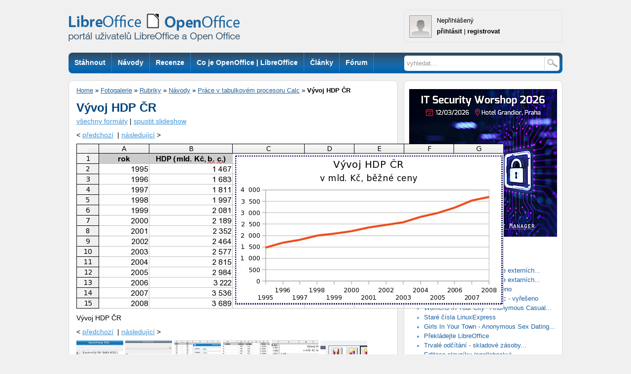

--- FILE ---
content_type: text/html; charset=UTF-8
request_url: https://www.openoffice.cz/photo/vyvoj-hdp-cr
body_size: 8037
content:
<!DOCTYPE html PUBLIC "-//W3C//DTD XHTML 1.0 Strict//EN" "http://www.w3.org/TR/xhtml1/DTD/xhtml1-strict.dtd">
<html xmlns="http://www.w3.org/1999/xhtml" xml:lang="cs" lang="cs">
<head>
<meta http-equiv="content-type" content="text/html; charset=UTF-8" />
<meta http-equiv="content-language" content="cs" />
<meta name="robots" content="index,follow" />
<meta name="keywords" content="office cesky, stahnout office, open office, office zdarma, openoffice, openoffice.org, office, alternativa ms office, sablony, kancelarsky balik linux, word alternativa, excel alternativa, nahrada word, nahrada excel, nahrada powerpoint, open office, odt" />
<meta name="description" content="Portál pro uživatele kancelářských balíků OpenOffice a LibreOffice" />
<meta name="rating" content="general" />
<meta name="author" content="CCB, spol. s r.o." />
<meta name="copyright" content="Copyright © 2015" />
<meta name="generator" content="Marwel" />
<meta name="msvalidate.01" content="4FEC36737315D42E22DB8303604D20B3" />
<title>OpenOffice.cz </title>
<link href="https://www.openoffice.cz/favicon2.ico" rel="SHORTCUT ICON" />
<link rel="stylesheet" href="https://www.openoffice.cz/themes/libero/css/main.css?2106081505"     type="text/css" media="screen, projection" />
<link rel="stylesheet" href="https://www.openoffice.cz/themes/libero/css/print.css"    type="text/css" media="print" />
<link rel="stylesheet" href="https://www.openoffice.cz/themes/libero/css/handheld.css" type="text/css" media="handheld" />
<link rel="stylesheet" href="https://www.openoffice.cz/themes/libero/css/inline.css"     type="text/css" media="screen, projection" />
<link rel="alternate" title="RSS webu OpenOffice.cz" href="https://www.openoffice.cz/rss/cs" type="application/rss+xml" />
<link rel="alternate" title="RSS - články" href="https://www.openoffice.cz/rss/clanky" type="application/rss+xml" />
<link rel="alternate" title="RSS - blogy"   href="https://www.openoffice.cz/rss/blogy" type="application/rss+xml" />
<link rel="alternate" title="RSS - novinky" href="https://www.openoffice.cz/rss/novinky" type="application/rss+xml" />
<link rel="alternate" title="RSS - komentáře" href="https://www.openoffice.cz/rss/komentare" type="application/rss+xml" />
<link rel="alternate" title="RSS - videa" href="https://www.openoffice.cz/rss/videa" type="application/rss+xml" />
<script type="text/javascript" src="https://www.openoffice.cz/themes/libero/js/syntaxhighlighter/scripts/shCore.js"></script>
<script type="text/javascript" src="https://www.openoffice.cz/themes/libero/js/syntaxhighlighter/scripts/shBrushBash.js"></script>
<script type="text/javascript" src="https://www.openoffice.cz/themes/libero/js/syntaxhighlighter/scripts/shBrushJava.js"></script>
<script type="text/javascript" src="https://www.openoffice.cz/themes/libero/js/syntaxhighlighter/scripts/shBrushPython.js"></script>
<script type="text/javascript" src="https://www.openoffice.cz/themes/libero/js/syntaxhighlighter/scripts/shBrushXml.js"></script>
<link rel="stylesheet" href="https://www.openoffice.cz/themes/libero/js/syntaxhighlighter/styles/shCoreDefault.css" type="text/css" />
<link rel="stylesheet" href="https://www.openoffice.cz/themes/libero/js/syntaxhighlighter/styles/shThemeDefault.css" type="text/css" />
<script type="text/javascript" src="https://www.openoffice.cz/themes/libero/js/scriptaculous/lib/prototype.js"></script>
<script type="text/javascript" src="https://www.openoffice.cz/themes/libero/js/scriptaculous/scriptaculous.js"></script>
<script type="text/javascript" src="https://www.openoffice.cz/themes/libero/js/qcm/qcm.js"></script>
<script type="text/javascript" src="https://www.openoffice.cz/themes/libero/js/global.js"></script>
<link rel="stylesheet" type="text/css" media="all" href="https://www.openoffice.cz/themes/libero/js/calendar/calendar-blue.css" />
<script type="text/javascript" src="https://www.openoffice.cz/themes/libero/js/calendar/calendar.js"></script>
<script type="text/javascript" src="https://www.openoffice.cz/themes/libero/js/calendar/lang/calendar-cs.js"></script>
<script type="text/javascript" src="https://www.openoffice.cz/themes/libero/js/calendar/calendar-setup.js"></script>
<script type="text/javascript">
            <!--
          < {$xoops_js} >
                    //-->
                    Cookie.init({name: 'jscoockies'}, {});
            SyntaxHighlighter.all();
        </script>
<script type="text/javascript">
            /* <![CDATA[ */
            (function() {
                var s = document.createElement('script'), t = document.getElementsByTagName('script')[0];
                s.type = 'text/javascript';
                s.async = true;
                s.src = '//api.flattr.com/js/0.6/load.js?mode=auto';
                t.parentNode.insertBefore(s, t);
            })();
            /* ]]> */
        </script>
<script type="text/javascript" src="//apis.google.com/js/plusone.js">{
                lang: 'cs'
            }</script>
<script src='https://www.google.com/recaptcha/api.js'></script>
<script type="text/javascript">
	document.observe("dom:loaded", function () {
		$$(".banner-info").each(function (banner) {
			banner.observe("click", function () {
				//window.location.href = atob(this.readAttribute("data-info"));
				window.open(atob(this.readAttribute("data-info")));
			});
		});
	});
</script>
<!-- od 2.6.2023: -->
<!-- Google tag (gtag.js) -->
<script async src="https://www.googletagmanager.com/gtag/js?id=G-FGDDWN3LHJ"></script>
<script>
window.dataLayer = window.dataLayer || [];
function gtag(){dataLayer.push(arguments);}
gtag('js', new Date());
gtag('config', 'G-FGDDWN3LHJ');
</script>
</head>
<body id="www-openoffice-cz">
<div id="wrapper">
<div id="wrapper2">
<div id="all">
<div class="leaderboard">
</div>
<div id="header">
<a href="#main-content-center" class="hidden-nav" title="Přejít na obsah [klávesová zkratka Alt+S]" accesskey="s">Skoč na obsah</a>
<a href="#menu" class="hidden-nav" title="Skoč na navigaci" accesskey="n">Skoč na navigaci</a>
<div class="column-in">
<div id="logo">
<a href="https://www.openoffice.cz" title="OpenOffice.cz">
<h1>OpenOffice.cz - web věnovaný kancelářským balíkům OpenOffice.org</h1></a>
</div>
<div class="info">
<div class="user-detail">
<div class="avatar">
<img alt="avatar není" src="https://www.openoffice.cz/uploads/blank.gif" />
</div>
<div class="lblock">
<span class="uname">
Nepřihlášený
</span>
<br />
<span class="user-link"><a href="https://www.openoffice.cz/user.php">přihlásit</a></span> |
<span class="user-link reg"><a href="https://www.openoffice.cz/register.php">registrovat</a></span>
</div>
<div class="cleaner"></div>
</div>
</div>
</div>
</div>
<div id="top-box">
<div class="middle">
<div class="column-in">
<div id="row-site-navigation">
<div id="menu">
<ul class="level1">
<li class="stahnout first ">
<a href="https://www.openoffice.cz/stahnout" title="Stáhnout"><span>Stáhnout</span></a>
</li>
<li class="navody-1 e ">
<a href="https://www.openoffice.cz/navody-1" title="Návody"><span>Návody</span></a>
</li>
<li class="recenze o ">
<a href="https://www.openoffice.cz/recenze" title="Recenze"><span>Recenze</span></a>
</li>
<li class="openoffice-org e ">
<a href="https://www.openoffice.cz/openoffice-org" title="Co je OpenOffice | LibreOffice"><span>Co je OpenOffice | LibreOffice</span></a>
</li>
<li class="clanky o ">
<a href="https://www.openoffice.cz/clanky" title="Články"><span>Články</span></a>
</li>
<li class="forum e ">
<a href="http://forum.openoffice.cz" title="Fórum"><span>Fórum</span></a>
</li>
<li class="faq o ">
<a href="https://www.openoffice.cz/faq" title="Otázky"><span>Otázky</span></a>
</li>
</ul>
<div class="cleaner">&nbsp;</div>
</div>
</div>
</div>
</div>
<div class="right">
<div class="column-in">
<form action="https://www.openoffice.cz/search.php" id="searchform" >
<div>
<input type="hidden" name="action" value="results" />
<label><input value="vyhledat..." name="query" id="search-input" accesskey="4"
onfocus="searchClear(this,  'vyhledat...');"
onblur="searchRestore(this, 'vyhledat...');" /></label>
<label><input type="image" id="go_button" alt="vyhledat..." src="https://www.openoffice.cz/themes/libero/images/btn_input.gif" /></label>			      
</div>
</form>                            </div>
</div>
<div class="cleaner">&nbsp;</div>
</div>
<div id="main">
<div class="innerwrap">
<div class="middle" >
<div class="column-in" id="content">
<div id="main-content-center">
<div class="breadcrumb">
<a href="https://www.openoffice.cz" title="Zobrazit titulní stránku">Home</a>
&raquo; 
<a href="https://www.openoffice.cz/modules/obscura" title="Zpět na článek: Fotogalerie">Fotogalerie</a>     
&raquo; 
<a href="https://www.openoffice.cz/album/rubriky" title="Zpět na článek: Rubriky">Rubriky</a>     
&raquo; 
<a href="https://www.openoffice.cz/album/navody" title="Zpět na článek: Návody">Návody</a>     
&raquo; 
<a href="https://www.openoffice.cz/album/prace-v-tabulkovem-procesoru" title="Zpět na článek: Práce v tabulkovém procesoru Calc">Práce v tabulkovém procesoru Calc</a>     
&raquo; 
<strong title="Aktuální článek:">Vývoj HDP ČR</strong>
</div>
<div class="blockContent">
<div id="ocontent">
<h2>Vývoj HDP ČR</h2>      <p class="poptions">
<a href="https://www.openoffice.cz/photo_formats/vyvoj-hdp-cr?retUrl=https%3A%2F%2Fwww.openoffice.cz%2Fphoto_full%2Fvyvoj-hdp-cr%3Fid_album%3D264">všechny formáty</a> |
<a href="https://www.openoffice.cz/modules/obscura/album_slideshow.php?id_album=264&retUrl=https%3A%2F%2Fwww.openoffice.cz%2Fphoto_full%2Fvyvoj-hdp-cr%3Fid_album%3D264">spustit slideshow</a>
</p>
<p class="prevnext">
<span class="prev">&lt;&nbsp;</span><a class="prev" href="https://www.openoffice.cz/photo_full/priklad-konsolidace-dat?id_album=264">předchozí</a>  &nbsp;|&nbsp;<a class="next" href="https://www.openoffice.cz/photo_full/typ-grafu-sloupec?id_album=264">následující</a><span class="next">&nbsp;&gt;</span>
</p>        
<div class="photoblock" >
<a href="https://www.openoffice.cz/photo_full/typ-grafu-sloupec?id_album=264"><img src="https://www.openoffice.cz/uploads/gallery/original/2762.jpg" alt="Vývoj HDP ČR" style="max-width:1024px" /></a>
</div>   
<p class="short_descr">Vývoj HDP ČR</p>
<p class="prevnext">
<span class="prev">&lt;&nbsp;</span><a class="prev" href="https://www.openoffice.cz/photo_full/priklad-konsolidace-dat?id_album=264">předchozí</a>  &nbsp;|&nbsp;<a class="next" href="https://www.openoffice.cz/photo_full/typ-grafu-sloupec?id_album=264">následující</a><span class="next">&nbsp;&gt;</span>
</p>        
<div class="nearphoto">
<span class="pname ">
<a class="img" href="https://www.openoffice.cz/photo_full/dialog-pro-nastaveni-3?id_album=264"><img src="https://www.openoffice.cz/uploads/gallery/small/2747.jpg" alt="Dialog pro nastavení pokročilého filtru" width="95" height="95" /></a>
</span>
<span class="pname ">
<a class="img" href="https://www.openoffice.cz/photo_full/dialog-pro-nastaveni-4?id_album=264"><img src="https://www.openoffice.cz/uploads/gallery/small/2749.jpg" alt="Dialog pro nastavení konsolidace dat" width="95" height="95" /></a>
</span>
<span class="pname ">
<a class="img" href="https://www.openoffice.cz/photo_full/dialog-pro-praci-s-datovymi?id_album=264"><img src="https://www.openoffice.cz/uploads/gallery/small/2750.jpg" alt="Dialog pro práci s datovými záznamy" width="95" height="95" /></a>
</span>
<span class="pname ">
<a class="img" href="https://www.openoffice.cz/photo_full/priklad-konsolidace-dat?id_album=264"><img src="https://www.openoffice.cz/uploads/gallery/small/2751.jpg" alt="Příklad konsolidace dat" width="95" height="95" /></a>
</span>
<span class="pname current_photo">
<a class="img" href="https://www.openoffice.cz/photo_full/vyvoj-hdp-cr?id_album=264"><img src="https://www.openoffice.cz/uploads/gallery/small/2762.jpg" alt="Vývoj HDP ČR" width="95" height="95" /></a>
</span>
<span class="pname ">
<a class="img" href="https://www.openoffice.cz/photo_full/typ-grafu-sloupec?id_album=264"><img src="https://www.openoffice.cz/uploads/gallery/small/2763.jpg" alt="Typ grafu „Sloupec“" width="95" height="95" /></a>
</span>
<span class="pname ">
<a class="img" href="https://www.openoffice.cz/photo_full/typ-grafu-kolac?id_album=264"><img src="https://www.openoffice.cz/uploads/gallery/small/2765.jpg" alt="Typ grafu „Koláč“" width="95" height="95" /></a>
</span>
<span class="pname ">
<a class="img" href="https://www.openoffice.cz/photo_full/typ-grafu-oblast?id_album=264"><img src="https://www.openoffice.cz/uploads/gallery/small/2766.jpg" alt="Typ grafu „Oblast“" width="95" height="95" /></a>
</span>
<span class="pname ">
<a class="img" href="https://www.openoffice.cz/photo_full/typ-grafu-cara-1?id_album=264"><img src="https://www.openoffice.cz/uploads/gallery/small/2767.jpg" alt="Typ grafu „Čára“" width="95" height="95" /></a>
</span>
<span class="pname ">
<a class="img" href="https://www.openoffice.cz/photo_full/bodovy-xy-vs-carovy-graf?id_album=264"><img src="https://www.openoffice.cz/uploads/gallery/small/2768.jpg" alt="Bodový (XY) vs. čárový graf" width="95" height="95" /></a>
</span>
</div>
<span class="cleaner"></span>    
<p class="albums">
<span>Album:</span>
<a href="https://www.openoffice.cz/album/prace-v-tabulkovem-procesoru">Práce v tabulkovém procesoru Calc</a>          </p>
</div>
</div>
<div class="cleaner"></div>
</div>
</div>
<!-- 6.6.2025 skryto:                                 
<div class="heureka-box">
<div class="rss-box">
<h3 class="sol"><a href="http://www.systemonline.cz">SystemOnLine.cz</a></h3>
<div class="rssbox"><div class="rssbox-item right">
<div class="rssbox-thumb">
<a href="https://www.systemonline.cz/business-intelligence/datova-centra-uz-nejsou-jen-sklady-serveru.htm"><img class="rssbox-image" src="//www.ccb.cz/images_aqua/2025/12/masterdc_uvod.jpg"/></a>
</div>
<a href="https://www.systemonline.cz/business-intelligence/datova-centra-uz-nejsou-jen-sklady-serveru.htm">Datová centra už nejsou jen sklady serverů</a>
<div class="cleaner"></div>
</div><div class="rssbox-item right">
<div class="rssbox-thumb">
<a href="https://www.systemonline.cz/sprava-it/managovane-sluzby-prinaseji-firmam.htm"><img class="rssbox-image" src="//www.ccb.cz/images_aqua/2025/12/ing_57651_00280_tech_uvod.jpg"/></a>
</div>
<a href="https://www.systemonline.cz/sprava-it/managovane-sluzby-prinaseji-firmam.htm">Managované služby přinášejí firmám</a>
<div class="cleaner"></div>
</div><div class="rssbox-item right">
<div class="rssbox-thumb">
<a href="https://www.systemonline.cz/zpravy/acronis-prichazi-s-vlastnim-resenim-pro-ulozeni-archivnich-dat-z.htm"><img class="rssbox-image" src="//www.ccb.cz/images_aqua/2025/12/acronis_archiv.jpg"/></a>
</div>
<a href="https://www.systemonline.cz/zpravy/acronis-prichazi-s-vlastnim-resenim-pro-ulozeni-archivnich-dat-z.htm">Acronis přichází s vlastním řešením pro uložení archivních dat</a>
<div class="cleaner"></div>
</div><div class="rssbox-item right">
<div class="rssbox-thumb">
<a href="https://www.systemonline.cz/sprava-it/outsourcing-it-projektu-jak-udrzet-kontrolu-a-predejit-drahym-chybam.htm"><img class="rssbox-image" src="//www.ccb.cz/images_aqua/2025/12/inh_32193_258470_projektu.jpg"/></a>
</div>
<a href="https://www.systemonline.cz/sprava-it/outsourcing-it-projektu-jak-udrzet-kontrolu-a-predejit-drahym-chybam.htm">Outsourcing IT projektů: Jak udržet kontrolu a předejít drahým chybám</a>
<div class="cleaner"></div>
</div></div><div class="cleaner"></div>                                  
<div class="rss-box right">
<h3 class="sol"><a href="http://www.cad.cz">CAD.cz</a></h3>
<div class="rssbox"><div class="rssbox-item">
<div class="rssbox-thumb">
<a href="https://www.cad.cz/aktuality/77-aktuality/13709-zuken-a-logicswap-uvedly-bezplatny-software-pro-migraci-dat.html"><img class="rssbox-image" src="https://www.cad.cz/images/stories/aktuality/2026/01/EDA_migrace-LogicSwap-2604.jpg"/></a>
</div>
<a href="https://www.cad.cz/aktuality/77-aktuality/13709-zuken-a-logicswap-uvedly-bezplatny-software-pro-migraci-dat.html">Zuken a LogicSwap uvedly bezplatný software pro migraci dat</a>
<div class="cleaner"></div>
</div><div class="rssbox-item">
<div class="rssbox-thumb">
<a href="https://www.cad.cz/aktuality/77-aktuality/13708-cadexsoft-s-vylepsenou-podporou-pdf-a-rozvinu.html"><img class="rssbox-image" src="https://www.cad.cz/images/stories/aktuality/2026/01/MTK_Workbench-2604.jpg"/></a>
</div>
<a href="https://www.cad.cz/aktuality/77-aktuality/13708-cadexsoft-s-vylepsenou-podporou-pdf-a-rozvinu.html">CADEXSOFT s vylepšenou podporou PDF a rozvinů</a>
<div class="cleaner"></div>
</div><div class="rssbox-item">
<div class="rssbox-thumb">
<a href="https://www.cad.cz/aktuality/77-aktuality/13705-partnerstvi-artec-3d-a-innovmetric-k-posileni-reseni-pro-kontrolu.html"><img class="rssbox-image" src="https://www.cad.cz/images/stories/aktuality/2026/01/artec_3d-innovmetric-partnership-2604.jpg"/></a>
</div>
<a href="https://www.cad.cz/aktuality/77-aktuality/13705-partnerstvi-artec-3d-a-innovmetric-k-posileni-reseni-pro-kontrolu.html">Partnerství Artec 3D a InnovMetric k posílení řešení pro kontrolu</a>
<div class="cleaner"></div>
</div><div class="rssbox-item">
<div class="rssbox-thumb">
<a href="https://www.cad.cz/aktuality/77-aktuality/13703-bezpecnejsi-silnice-na-havaji-diky-reseni-bentley-systems.html"><img class="rssbox-image" src="https://www.cad.cz/images/stories/aktuality/2026/01/Bentley_Blyncsy-2604.jpg"/></a>
</div>
<a href="https://www.cad.cz/aktuality/77-aktuality/13703-bezpecnejsi-silnice-na-havaji-diky-reseni-bentley-systems.html">Bezpečnější silnice na Havaji díky řešení Bentley</a>
<div class="cleaner"></div>
</div></div><div class="cleaner"></div>                                        <div class="cleaner"></div>
</div>
<div class="cleaner"></div>
<div class="oo-all-bottom">
</div>
</div>
-->		
<div class="oo-all-bottom">
</div>
</div>
<div class="right">
<div class="column-in">
<div class="rb content-35"><div align="center"><!-- id=6594 --><div class="banner-info" data-info="aHR0cHM6Ly9iLmNjYi5jei9pbmMvcmVkaXJlY3QucGhwP2JpZD02NTk0JmthbT1odHRwcyUzQSUyRiUyRml0c3cua29uZmVyZW5jZS5jeiUyRg=="><img src='https://b.ccb.cz/img/c1e1e4fccb29e355b9436b36ce6e0aa9.jpg' alt='Exponet - ITSW 2026 MP' border='0' /></div></div></div>
<div class="rb content-60"><div class="rss-1">
<div class="rss-box">
<h3><a href="https://forum.openoffice.cz/">Forum OpenOffice.cz</a></h3>
<ul>
<li><a href="https://forum.openoffice.cz/viewtopic.php?id=6235&action=new">Jak nastavit čas aktualizace externích...</a></li>
<li><a href="https://forum.openoffice.cz/viewtopic.php?id=6234&action=new">Jak zrušit zákaz aktualizace extarních...</a></li>
<li><a href="https://forum.openoffice.cz/viewtopic.php?id=6231&action=new">Chyba 539 ve vzorci  Vyřešeno</a></li>
<li><a href="https://forum.openoffice.cz/viewtopic.php?id=6233&action=new">Propojení mezi sešity v Calc - vyřešeno</a></li>
<li><a href="https://forum.openoffice.cz/viewtopic.php?id=6232&action=new">Womens In Your City - Anonymous Casual...</a></li>
<li><a href="https://forum.openoffice.cz/viewtopic.php?id=6230&action=new">Staré čísla LinuxExpress</a></li>
<li><a href="https://forum.openoffice.cz/viewtopic.php?id=6229&action=new">Girls In Your Town - Anonymous Sex Dating...</a></li>
<li><a href="https://forum.openoffice.cz/viewtopic.php?id=5853&action=new">Překládejte LibreOffice</a></li>
<li><a href="https://forum.openoffice.cz/viewtopic.php?id=6228&action=new">Trvalé odčítání - skladové zásoby...</a></li>
<li><a href="https://forum.openoffice.cz/viewtopic.php?id=6222&action=new">Editace slovníku (spellchecku)</a></li>
</ul>
</div>
</div></div>
<div class="rb content-66"></div>
<div class="rb content-77"></div>
<div class="rb content-23"><ul class="last-posts">
<li>
<span class="post-date">2026-01-03 12:48:00</span><br />
<h3>Karel - </h3>
<span class="post-body"><a href="https://www.openoffice.cz/navody/razeni-dat-a-jeho-uskali#disc">Dobrý den! Mám Open office a řazení podle dat znám. Chtěl bych však vědět, jestli je...</a></span><br />
<span class="post-art">komentář k: <strong>Řazení dat a jeho úskalí</strong></span>
</li>
<li>
<span class="post-date">2025-11-28 19:56:14</span><br />
<h3>Tomáš - </h3>
<span class="post-body"><a href="https://www.openoffice.cz/novinky/vydana-aktualizace-libreoffice-25-8-3#disc">Na stránkách https://www.abclinuxu.cz/zpravicky/collabora-office-pro-desktop se dnes objevila...</a></span><br />
<span class="post-art">komentář k: <strong>Vydána aktualizace LibreOffice...</strong></span>
</li>
<li>
<span class="post-date">2025-10-13 15:35:48</span><br />
<h3>Miro - </h3>
<span class="post-body"><a href="https://www.openoffice.cz/novinky/vydan-opravny-balik-libreoffice-25-8-1#disc">Před pár dny byl vydán opravný balík LibreOffice 25.8.2</a></span><br />
<span class="post-art">komentář k: <strong>Vydán opravný balík...</strong></span>
</li>
<li>
<span class="post-date">2025-08-28 11:10:52</span><br />
<h3>FAF - </h3>
<span class="post-body"><a href="https://www.openoffice.cz/novinky/vydana-hlavni-verze-libreoffice-25-8-community#disc">Tato verze nabízí mírně lepší kompatibilitu souborů s MS Office. Nainstaloval jsem...</a></span><br />
<span class="post-art">komentář k: <strong>Vydána hlavní verze...</strong></span>
</li>
<li>
<span class="post-date">2025-08-22 07:25:54</span><br />
<h3>neutr - </h3>
<span class="post-body"><a href="https://www.openoffice.cz/novinky/vydana-hlavni-verze-libreoffice-25-8-community#disc">Tohle mě spíš zarmoutilo, než potěšilo. Tato verze je poslední pro stroje s architekturou...</a></span><br />
<span class="post-art">komentář k: <strong>Vydána hlavní verze...</strong></span>
</li>
</ul></div>
<div class="rb content-92"><div align="center"><!-- id=2952 --><script async src="//pagead2.googlesyndication.com/pagead/js/adsbygoogle.js"></script>
<!-- OO-300x250_article_middle -->
<ins class="adsbygoogle"
style="display:inline-block;width:300px;height:250px"
data-ad-client="ca-pub-2826757030954706"
data-ad-slot="4779037642"></ins>
<script>
(adsbygoogle = window.adsbygoogle || []).push({});
</script></div></div>
<div class="rb content-85"></div>
<div class="rb content-91"><h3 style="margin-bottom: 10px;"><a href="/stahnout">Ke stažení</a></h3>
<table class="tlacitko-hover" border="0" style="margin-left: auto; margin-right: auto;">
<tbody>
<tr>
<td style="text-align: left; padding: 0 2px 3px 0 !important;"><a href="https://cs.libreoffice.org/download/download/"><img alt="Stáhnout LibreOffice" border="0" height="50" hspace="" src="/uploads/media/infografika/stahnout_lo2.png" width="145" /></a></td>
<td style="text-align: left; padding: 0 0 3px 3px !important;"><a href="/stahnout/libreoffice-pro-android"><img alt="Stáhnout LibreOffice pro Android" border="0" height="50" hspace="" src="/uploads/media/infografika/stahnout-LO-pro_android2.png" width="145" /></a></td>
</tr>
<tr>
<td style="text-align: left; padding: 0 2px 3px 0 !important;"><a href="/stahnout/libreoffice-impress-remote"><img alt="Stáhnout LibreOffice Impress Remote" border="0" height="50" hspace="" src="/uploads/media/infografika/stahnout-LO_Impress_Remote2.png" width="145" /></a></td>
<td style="text-align: right; padding: 0 0 3px 3px !important;"><!--<a href="/stahnout/openoffice-org">--><a target="_blank" href=" https://www.openoffice.cz/stahnout/openoffice-org"><img alt="Stáhnout OpenOffice" border="0" height="50" hspace="" src="/uploads/media/infografika/stahnout_oo2.png" width="145" /></a></td>
</tr>
<tr>
<td style="text-align: left; padding: 0 2px 3px 0 !important;"><a href="/stahnout/slovniky"><img alt="Stáhnout slovníky" border="0" height="50" hspace="" src="/uploads/media/infografika/stahnout_slovniky2.png" width="145" /></a></td>
<td style="text-align: right; padding: 0 0 3px 3px !important;"><a href="/stahnout/doplnky"><img alt="Stáhnout doplňky" border="0" height="50" hspace="" src="/uploads/media/infografika/stahnout_doplnky2.png" width="145" /></a></td>
</tr>
<tr>
<td style="text-align: left; padding: 0 2px 3px 0 !important;"><a href="/stahnout/manualy-prirucky"><img alt="Stáhnout manuály a příručky" border="0" height="50" hspace="" src="/uploads/media/infografika/stahnout_manualy_a_prirucky2.png" width="145" /></a></td>
<td style="text-align: right; padding: 0 0 3px 3px !important;"><a href="/stahnout/sablony"><img alt="Stáhnout šablony" border="0" height="50" hspace="" src="/uploads/media/infografika/stahnout_sablony2.png" width="145" /></a></td>
</tr>
</tbody>
</table></div>
<div class="rb content-95"><div>
<br>
Tip: 
<ul>
<li><a href="https://www.grafika-tisk-brno.cz/webove-studio/" target="_blank">Tvorba webu, webových stránek Brno</a></li>
<li><a href="https://www.grafika-tisk-brno.cz/" target="_blank">Grafické práce a tiskárna Brno </a></li>
<li><a href="https://www.piw.cz/" target="_blank">www.piw.cz</a></li>
</ul>
</div></div>
</div>
</div>
</div>
<div class="cleaner">&nbsp;
</div>
</div>
<div id="footer">
<div id="footer-wrapper">
<div class="footer-top ad">
<!-- OO11 728x90 -->
<div class="cleaner">&nbsp;</div>
</div>
<div class="footer-bottom">
<div class="footer-links">
<div class="article-content">
<div class="span6 first">
<p><strong>OpenOffice.cz</strong> - portál pro uživatele kancelářských balíků, ISSN: 1214-9608﻿<br /> Copyright © 2025 CCB, spol. s r. o., všechna práva vyhrazena.<br /> Provozuje <a href="http://www.ccb.cz/kontakty.html" title="Vydavatelství CCB, spol. s r. o."><strong>CCB, spol. s r. o.</strong></a><br /> <a class="new-window" href="https://www.ccb.cz/zasady-ochrany-osobnich-udaju.html" onclick="return !bar(this.href);" title="[Odkaz do nového okna] ">Zásady zpracování a ochrany osobních údajů.</a></p>
<p><a href="/o-portalu/kontakty" title="Kontakt - OpenOffice.cz">Kontakt</a> | <a href="/o-portalu/reklama" title="Inzerce na portálu OpenOffice.cz">Inzerce</a> | <a href="/o-portalu" title="Informace o webu OpenOffice.cz">O webu</a> |&nbsp; <a href="http://www.facebook.com/openofficecz" title="OpenOffice.cz na Facebooku">Facebook</a> | <a href="http://www.twitter.com/openofficecz" title="OpenOffice.cz na Twitteru">Twitter</a> | <a href="/o-portalu/rss-kanaly" title="RSS kanály OpenOffice.cz">RSS</a> | <a href="/trends" title="Trends">Trends</a> | <a href="/o-portalu/obsah" title="Obsah webu - rubriky, rozcestníky">Obsah webu</a></p>
</div>
<div class="span6 sec">
<p>Partnerské weby CCB:<br /> <a href="http://www.systemonline.cz"><strong>SystemOnLine.cz</strong></a>: Informační systémy, ERP, CRM, řízení výroby, správa dokumentů, IT bezpečnost.<br /> <a href="http://www.cad.cz"><strong>CAD.cz</strong></a>: Novinky a články ze světa CAD, CAM, PLM a GIS.<br /> <a href="http://www.ERPforum.cz"><strong>ERPforum.cz</strong></a>: specializovaný portál o ERP systémech.<br /> <a href="http://www.OpenOffice.cz"><strong>OpenOffice.cz</strong></a>: portál uživatelů OpenOffice a LibreOffice.</p>
</div>
<div class="cleaner">&amp;nbps;</div>
</div>
</div>
<div class="partners"><span>Doporučujeme</span><a href="http://www.linuxexpres.cz/">Linux EXPRES</a> | <a  href="http://www.mandrivalinux.cz/">Mandriva Linux</a></div>
</div>
</div>
</div>
<div class="cleaner">&nbsp;</div>
</div>
</div>
</div>
<script>
(function(i,s,o,g,r,a,m){i['GoogleAnalyticsObject']=r;i[r]=i[r]||function(){
(i[r].q=i[r].q||[]).push(arguments)},i[r].l=1*new Date();a=s.createElement(o),
m=s.getElementsByTagName(o)[0];a.async=1;a.src=g;m.parentNode.insertBefore(a,m)
})(window,document,'script','//www.google-analytics.com/analytics.js','ga');
ga('create', 'UA-152437-49', 'openoffice.cz');
ga('create', 'UA-15750419-9', 'auto', {'name': 'newTracker'}); 
ga('create', 'UA-60168685-1', 'auto', {'name': 'newTracker2'}); 
ga('create', 'UA-61418076-2', 'auto', {'name': 'newTracker3'});
ga('create', 'UA-15750419-10', 'auto', {'name': 'newTracker4'}); 
ga('require', 'displayfeatures');
ga('send', 'pageview');
if (window.location.pathname == '/') {
var val = Math.floor(Math.random() * 10);
if (val>5) {
ga('newTracker.send', 'pageview');
}
if (val<5) {
ga('newTracker2.send', 'pageview'); 
}
if (val>3) {
ga('newTracker3.send', 'pageview');
}
if (val<4) {
ga('newTracker4.send', 'pageview'); 
}
}
</script>
<a href="http://www.toplist.cz/" target="_top"><img src="//toplist.cz/dot.asp?id=1676151" border="0" alt="woo" width="1" height="1"/></a>
<a href="http://www.toplist.cz/" target="_top"><img src="//toplist.cz/dot.asp?id=1676157" border="0" alt="jaw" width="1" height="1"/></a>
<a href="http://www.toplist.cz/" target="_top"><img src="//toplist.cz/dot.asp?id=1676159" border="0" alt="demo" width="1" height="1"/></a>
<a href="http://www.toplist.cz/zdravi" target="_top"><img src="//toplist.cz/dot.asp?id=1676032" border="0" alt="hz" width="1" height="1"/></a>
<!-- skryto 21.3.24:
<!-- Cookie Consent by https://www.TermsFeed.com -->
<!--
<script type="text/javascript" src="//www.termsfeed.com/public/cookie-consent/4.0.0/cookie-consent.js" charset="UTF-8"></script>
<script type="text/javascript" charset="UTF-8">
document.addEventListener('DOMContentLoaded', function () {
cookieconsent.run({"notice_banner_type":"simple","consent_type":"implied","palette":"light","language":"cs","page_load_consent_levels":["strictly-necessary","functionality","tracking","targeting"],"notice_banner_reject_button_hide":false,"preferences_center_close_button_hide":false,"page_refresh_confirmation_buttons":false,"website_name":"www.openoffice.cz","website_privacy_policy_url":"https://www.ccb.cz/zasady-ochrany-osobnich-udaju.html"});
});
</script>
-->
<!-- Unnamed script -->
<script type="text/plain" cookie-consent="tracking">
    window.cookieconsent_options = {"message":"Vážený návštěvníku, tato stránka používá soubory cookies. Prohlížením tohoto webu souhlasíte s využíváním těchto souborů.","dismiss":"Souhlasím","learnMore":"Více informací","link":null,"theme":"light-bottom"};
</script>
<!-- end of Unnamed script-->
<noscript>Cookies management by <a href="https://www.termsfeed.com/cookie-consent/" rel="nofollow noopener">TermsFeed Cookie Consent</a></noscript>
<!-- End Cookie Consent by TermsFeed -->
</body>
</html>
<!-- qcmmon state ok -->

--- FILE ---
content_type: text/html; charset=utf-8
request_url: https://www.google.com/recaptcha/api2/aframe
body_size: -87
content:
<!DOCTYPE HTML><html><head><meta http-equiv="content-type" content="text/html; charset=UTF-8"></head><body><script nonce="5BxoenGz2qQioxKmubvxfg">/** Anti-fraud and anti-abuse applications only. See google.com/recaptcha */ try{var clients={'sodar':'https://pagead2.googlesyndication.com/pagead/sodar?'};window.addEventListener("message",function(a){try{if(a.source===window.parent){var b=JSON.parse(a.data);var c=clients[b['id']];if(c){var d=document.createElement('img');d.src=c+b['params']+'&rc='+(localStorage.getItem("rc::a")?sessionStorage.getItem("rc::b"):"");window.document.body.appendChild(d);sessionStorage.setItem("rc::e",parseInt(sessionStorage.getItem("rc::e")||0)+1);localStorage.setItem("rc::h",'1769004332640');}}}catch(b){}});window.parent.postMessage("_grecaptcha_ready", "*");}catch(b){}</script></body></html>

--- FILE ---
content_type: text/plain
request_url: https://www.google-analytics.com/j/collect?v=1&_v=j102&a=1663486981&t=pageview&_s=1&dl=https%3A%2F%2Fwww.openoffice.cz%2Fphoto%2Fvyvoj-hdp-cr&ul=en-us%40posix&dt=OpenOffice.cz&sr=1280x720&vp=1280x720&_u=ICDAgEABAAAAACAAI~&jid=36636198&gjid=2094758583&cid=1636011093.1769004322&tid=UA-152437-49&_gid=226921109.1769004322&_slc=1&z=995372322
body_size: -567
content:
2,cG-FGDDWN3LHJ

--- FILE ---
content_type: application/javascript
request_url: https://www.openoffice.cz/themes/libero/js/global.js
body_size: 1997
content:
function searchClear(target, searchText)
{
  if (target.value == searchText)
  {
    target.value = '';
  }
}

function searchRestore(target, searchText)
{
  if (target.value == '')
  {
    target.value = searchText;
  }
}

function submitOnChange() {
  document.getElementById('hledej_dotace').submit();
}

function bar(url, title) {
	wasOpen = false;
	win     = window.open(url, title);    
	return (typeof(win) == 'object') ? true : false;
}

function myPopImage(imageURL,imageTitle,imageWidth,imageHeight) {

  PositionX = 30;
  PositionY = 30;
  
  ratio = imageWidth/imageHeight;
  maxHeight = screen.height - 105;
  maxWidth = maxHeight*ratio;
  if (maxWidth > screen.width-30) {
    maxWidth = screen.width - 80;
    maxHeight = maxWidth/ratio;
  }
    
  var opt='width=320,height=240,left='+PositionX+',top='+PositionY+',status=0,toolbar=0,menubar=0,location=0';
  imgWin=window.open('about:blank','null',opt);
  with (imgWin.document) {
    writeln('<html><head><title>Loading...</title><style>body{margin:0px;}</style>');
    writeln('<sc'+'ript>');
    writeln('function reSizeToImage(){');
    writeln('if (document.images[0].height > '+maxHeight+' || document.images[0].width > '+maxWidth+'){');
    writeln('height = '+maxHeight+';');
    writeln('width = '+maxWidth+';');
    writeln('document.images[0].width = '+maxWidth+';');
    writeln('document.images[0].height = '+maxHeight+';');
    writeln('window.resizeTo(width+40,height+100);}');
    writeln('else {');
    writeln('height = document.images[0].height;');
    writeln('width = document.images[0].width;');
    writeln('window.resizeTo(width+40,height+100);}}');
    writeln('function doTitle(){document.title="'+imageTitle+'";}');
    writeln('</sc'+'ript>');
    writeln('</head><body bgcolor="FFFFFF" onload="reSizeToImage();doTitle();self.focus()">');
    writeln('<img alt="'+imageTitle+'" title="'+imageTitle+'" src="'+imageURL+'" style="display:block; margin:0 auto;" /></body></html>');
    close();
  }
}

function myPopWindow(windowURL, windowName, windowFeatures) {
  var defaultFeatures = {"status": 0, "toolbar": 0, "location": 0, "menubar": 0,
                         "directories": 0, "resizeable": 1, "scrollbars": 1,
                         "width": 640, "height": 480};
  var features = '';

  for (i in windowFeatures) { defaultFeatures[i] = windowFeatures[i]; }
  for (i in defaultFeatures) { features += i + '=' + defaultFeatures[i] + ','; }

  window.open(windowURL, windowName, features);
  return false;
}

function switchVideoTabs(j, telid, pelid) {
  for (var i=1;i<3;i++) {
    if (i == j) {
      document.getElementById('b'+i).className = 'vis';
    } else {
      document.getElementById('b'+i).className = 'inv';
    }
    if (j == 1) {
      document.getElementById(pelid).className = 'video';
      document.getElementById('h2b1').className = 'active';
      document.getElementById('h2b2').className = 'inactive';
    } else {
      document.getElementById(pelid).className = 'seznam';
      document.getElementById('h2b2').className = 'active';
      document.getElementById('h2b1').className = 'inactive';
    }
  }
}

function switchBmk(n, css) {
  if (document.getElementById('bmk_header')) {
    var num = document.getElementById('bmk_header').getElementsByTagName('div').length;
    for (var i=1;i<=num;i++) {
      var elt = document.getElementById('bmk_title_' + i);
      var elc = document.getElementById('bmk_content_' + i);
      if (i == n) {
        elt.className = css + '_title active';
        elc.className = css + '_content visible';
      } else {
        elt.className = css + '_title';
        elc.className = css + '_content invisible';
      }
    }
  }
}

function highlightWords(elCls, hCls, words) {
  if (typeof words == 'object') {
    words = Object.keys(words);
  }
  if ($$(elCls).length > 0 && words.length > 0) {
    words.each(
      function(c, i){
        words[i] = c.replace(/([\\\+\*\?\[\^\]\$\(\)\{\}\=\!\<\>\|\:\-])/g, '\\$1');
        words[i] = words[i].replace(/ /g, '\\s');
      }
    );
    var re = new RegExp('([^a-zA-Z0-9_\\-]|^)('+words.join('|')+')([^a-zA-Z0-9_\\-]|$)', 'gim');
    $$(elCls).each(function(el) {
      highlightWordsElem(el, re, hCls);
    });
  }
}

function highlightWordsElem(el, re, hCls) {
  for (var i=0;i<el.childNodes.length;i++) {
    if (el.childNodes[i].nodeName == '#text' && !Element.hasClassName(el, 'h_word')) {
      var text = el.childNodes[i].nodeValue;
      var html = text.replace(re, '<span>$1<span class="' + hCls + '"><span class="h_word">$2</span></span>$3</span>');
      if (html != text) {
        if (el.childNodes.length == 1) {
          el.innerHTML = html;
          if (Prototype.Browser.IE) {
            IEinnerHTMLSpaceFix(el, html);
          }
        } else {
          var hSpan = new Element('span');
          hSpan.innerHTML = html;
          if (Prototype.Browser.IE) {
            IEinnerHTMLSpaceFix(hSpan, html);
          }
          if (!!el.childNodes[i].nextSibling) {
            el.insertBefore(hSpan, el.childNodes[i].nextSibling);
            el.childNodes[i].nodeValue = '';
          } else if (!!el.childNodes[i].previousSibling) {
            el.appendChild(hSpan);
            el.childNodes[i].nodeValue = '';
          }
        }
      }
    } else {
      highlightWordsElem(el.childNodes[i], re, hCls);
    }
  }
}

function IEinnerHTMLSpaceFix(el, html) {
  var spaces = /^\s+/.exec(html);
  if(!!spaces) {
    if (el.childNodes[0].nodeName != '#text') {
      var space = document.createTextNode(spaces);
      el.insert({'top': space});
    } else if (!!el.childNodes[0].nodeValue) {
      if (el.childNodes[0].nodeValue.indexOf(spaces) != 0) {
        el.childNodes[0].nodeValue = spaces + el.childNodes[0].nodeValue;
      }
    }
  }
}

document.observe("dom:loaded", function() {
  if (window.location.hash && !window.location.hash.split('#')[1].empty()) {
    var hashValue = window.location.hash.split('#')[1];
    if (hashValue.indexOf('bmk') != -1) {
      var bmkVars = hashValue.split('-');
      switchBmk(bmkVars[1], bmkVars[0]);
    }
  }
});